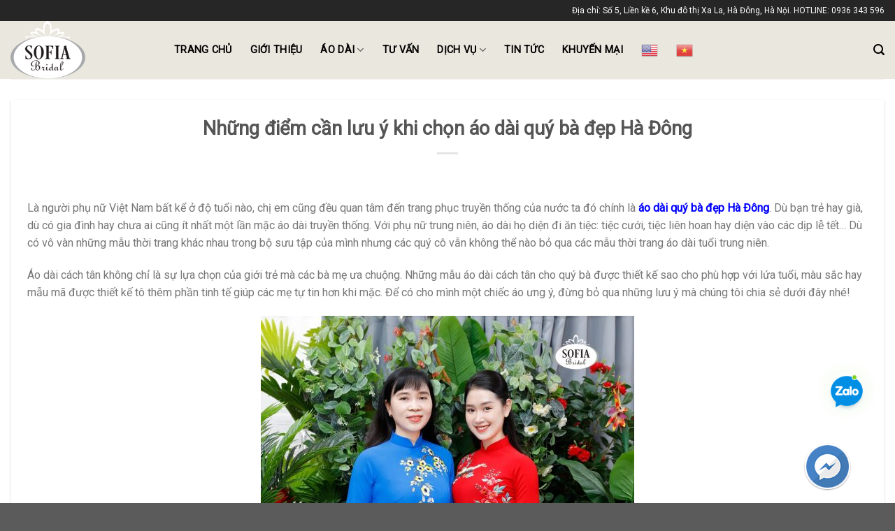

--- FILE ---
content_type: text/html; charset=UTF-8
request_url: https://sofiabridal.vn/nhung-diem-can-luu-y-khi-chon-ao-dai-quy-ba-dep-ha-dong/
body_size: 17217
content:
<!DOCTYPE html>
<!--[if IE 9 ]> <html lang="vi-VN" class="ie9 loading-site no-js bg-fill"> <![endif]-->
<!--[if IE 8 ]> <html lang="vi-VN" class="ie8 loading-site no-js bg-fill"> <![endif]-->
<!--[if (gte IE 9)|!(IE)]><!--><html lang="vi-VN" class="loading-site no-js bg-fill"> <!--<![endif]-->
<head>
	<meta charset="UTF-8"/>
	<meta name="viewport" content="width=device-width, initial-scale=1.0, maximum-scale=1.0, user-scalable=no"/>

	<link rel="profile" href="http://gmpg.org/xfn/11"/>
	<link rel="pingback" href="https://sofiabridal.vn/xmlrpc.php"/>

	<script>(function(html){html.className=html.className.replace(/\bno-js\b/,'js')})(document.documentElement);</script>
<title>Những điểm cần lưu ý khi chọn áo dài quý bà đẹp Hà Đông</title>

<!-- This site is optimized with the Yoast SEO plugin v13.2 - https://yoast.com/wordpress/plugins/seo/ -->
<meta name="description" content="Hãy liên hệ với hotline 0936343596 hoặc đến địa chỉ: Số 5, Liền kề 6, KĐT Xa La, Hà Đông, HN để biết những thông tin mới nhất về áo dài quý bà đẹp Hà Đông"/>
<meta name="robots" content="max-snippet:-1, max-image-preview:large, max-video-preview:-1"/>
<link rel="canonical" href="https://sofiabridal.vn/nhung-diem-can-luu-y-khi-chon-ao-dai-quy-ba-dep-ha-dong/"/>
<meta property="og:locale" content="vi_VN"/>
<meta property="og:type" content="article"/>
<meta property="og:title" content="Những điểm cần lưu ý khi chọn áo dài quý bà đẹp Hà Đông"/>
<meta property="og:description" content="Hãy liên hệ với hotline 0936343596 hoặc đến địa chỉ: Số 5, Liền kề 6, KĐT Xa La, Hà Đông, HN để biết những thông tin mới nhất về áo dài quý bà đẹp Hà Đông"/>
<meta property="og:url" content="https://sofiabridal.vn/nhung-diem-can-luu-y-khi-chon-ao-dai-quy-ba-dep-ha-dong/"/>
<meta property="og:site_name" content="SOFIA BRIDAL"/>
<meta property="article:publisher" content="https://www.facebook.com/Aodaisofia/?modal=admin_todo_tour"/>
<meta property="article:tag" content="áo dài"/>
<meta property="article:tag" content="áo dài đẹp"/>
<meta property="article:tag" content="áo dài quý bà"/>
<meta property="article:tag" content="áo dài quý bà đẹp"/>
<meta property="article:tag" content="áo dài quý bà tại Hà Đông"/>
<meta property="article:section" content="DỊCH VỤ"/>
<meta property="article:published_time" content="2021-07-01T03:51:25+00:00"/>
<meta property="og:image" content="https://sofiabridal.vn/wp-content/uploads/2021/06/F2A1651-scaled.jpg"/>
<meta property="og:image:secure_url" content="https://sofiabridal.vn/wp-content/uploads/2021/06/F2A1651-scaled.jpg"/>
<meta property="og:image:width" content="683"/>
<meta property="og:image:height" content="1024"/>
<meta name="twitter:card" content="summary_large_image"/>
<meta name="twitter:description" content="Hãy liên hệ với hotline 0936343596 hoặc đến địa chỉ: Số 5, Liền kề 6, KĐT Xa La, Hà Đông, HN để biết những thông tin mới nhất về áo dài quý bà đẹp Hà Đông"/>
<meta name="twitter:title" content="Những điểm cần lưu ý khi chọn áo dài quý bà đẹp Hà Đông"/>
<meta name="twitter:site" content="@BridalSofia"/>
<meta name="twitter:image" content="https://sofiabridal.vn/wp-content/uploads/2021/06/F2A1651-scaled.jpg"/>
<meta name="twitter:creator" content="@BridalSofia"/>
<script type='application/ld+json' class='yoast-schema-graph yoast-schema-graph--main'>{"@context":"https://schema.org","@graph":[{"@type":"WebSite","@id":"https://sofiabridal.vn/#website","url":"https://sofiabridal.vn/","name":"SOFIA BRIDAL","inLanguage":"vi-VN","description":"T\u00d4N VINH V\u1eba \u0110\u1eb8P NG\u00c0Y H\u1ea0NH PH\u00daC C\u1ee6A B\u1ea0N","potentialAction":{"@type":"SearchAction","target":"https://sofiabridal.vn/?s={search_term_string}","query-input":"required name=search_term_string"}},{"@type":"ImageObject","@id":"https://sofiabridal.vn/nhung-diem-can-luu-y-khi-chon-ao-dai-quy-ba-dep-ha-dong/#primaryimage","inLanguage":"vi-VN","url":"https://sofiabridal.vn/wp-content/uploads/2021/06/F2A1651-scaled.jpg","width":683,"height":1024},{"@type":"WebPage","@id":"https://sofiabridal.vn/nhung-diem-can-luu-y-khi-chon-ao-dai-quy-ba-dep-ha-dong/#webpage","url":"https://sofiabridal.vn/nhung-diem-can-luu-y-khi-chon-ao-dai-quy-ba-dep-ha-dong/","name":"Nh\u1eefng \u0111i\u1ec3m c\u1ea7n l\u01b0u \u00fd khi ch\u1ecdn \u00e1o d\u00e0i qu\u00fd b\u00e0 \u0111\u1eb9p H\u00e0 \u0110\u00f4ng","isPartOf":{"@id":"https://sofiabridal.vn/#website"},"inLanguage":"vi-VN","primaryImageOfPage":{"@id":"https://sofiabridal.vn/nhung-diem-can-luu-y-khi-chon-ao-dai-quy-ba-dep-ha-dong/#primaryimage"},"datePublished":"2021-07-01T03:51:25+00:00","dateModified":"2021-07-01T03:51:25+00:00","author":{"@id":"https://sofiabridal.vn/#/schema/person/d40cf1a29ff9418eb40c3ef46a73d8ec"},"description":"H\u00e3y li\u00ean h\u1ec7 v\u1edbi hotline 0936343596 ho\u1eb7c \u0111\u1ebfn \u0111\u1ecba ch\u1ec9: S\u1ed1 5, Li\u1ec1n k\u1ec1 6, K\u0110T Xa La, H\u00e0 \u0110\u00f4ng, HN \u0111\u1ec3 bi\u1ebft nh\u1eefng th\u00f4ng tin m\u1edbi nh\u1ea5t v\u1ec1 \u00e1o d\u00e0i qu\u00fd b\u00e0 \u0111\u1eb9p H\u00e0 \u0110\u00f4ng"},{"@type":["Person"],"@id":"https://sofiabridal.vn/#/schema/person/d40cf1a29ff9418eb40c3ef46a73d8ec","name":"admin","image":{"@type":"ImageObject","@id":"https://sofiabridal.vn/#authorlogo","inLanguage":"vi-VN","url":"https://secure.gravatar.com/avatar/a1b5502e8ffd14401c9d602055b1dbe3?s=96&d=mm&r=g","caption":"admin"},"sameAs":[]}]}</script>
<!-- / Yoast SEO plugin. -->

<link rel='dns-prefetch' href='//cdn.jsdelivr.net'/>
<link rel='dns-prefetch' href='//s.w.org'/>
<link rel="alternate" type="application/rss+xml" title="Dòng thông tin SOFIA BRIDAL &raquo;" href="https://sofiabridal.vn/feed/"/>
<link rel="alternate" type="application/rss+xml" title="Dòng phản hồi SOFIA BRIDAL &raquo;" href="https://sofiabridal.vn/comments/feed/"/>
<link rel="alternate" type="application/rss+xml" title="SOFIA BRIDAL &raquo; Những điểm cần lưu ý khi chọn áo dài quý bà đẹp Hà Đông Dòng phản hồi" href="https://sofiabridal.vn/nhung-diem-can-luu-y-khi-chon-ao-dai-quy-ba-dep-ha-dong/feed/"/>
		<script type="text/javascript">window._wpemojiSettings={"baseUrl":"https:\/\/s.w.org\/images\/core\/emoji\/12.0.0-1\/72x72\/","ext":".png","svgUrl":"https:\/\/s.w.org\/images\/core\/emoji\/12.0.0-1\/svg\/","svgExt":".svg","source":{"concatemoji":"https:\/\/sofiabridal.vn\/wp-includes\/js\/wp-emoji-release.min.js?ver=5.3.20"}};!function(e,a,t){var n,r,o,i=a.createElement("canvas"),p=i.getContext&&i.getContext("2d");function s(e,t){var a=String.fromCharCode;p.clearRect(0,0,i.width,i.height),p.fillText(a.apply(this,e),0,0);e=i.toDataURL();return p.clearRect(0,0,i.width,i.height),p.fillText(a.apply(this,t),0,0),e===i.toDataURL()}function c(e){var t=a.createElement("script");t.src=e,t.defer=t.type="text/javascript",a.getElementsByTagName("head")[0].appendChild(t)}for(o=Array("flag","emoji"),t.supports={everything:!0,everythingExceptFlag:!0},r=0;r<o.length;r++)t.supports[o[r]]=function(e){if(!p||!p.fillText)return!1;switch(p.textBaseline="top",p.font="600 32px Arial",e){case"flag":return s([127987,65039,8205,9895,65039],[127987,65039,8203,9895,65039])?!1:!s([55356,56826,55356,56819],[55356,56826,8203,55356,56819])&&!s([55356,57332,56128,56423,56128,56418,56128,56421,56128,56430,56128,56423,56128,56447],[55356,57332,8203,56128,56423,8203,56128,56418,8203,56128,56421,8203,56128,56430,8203,56128,56423,8203,56128,56447]);case"emoji":return!s([55357,56424,55356,57342,8205,55358,56605,8205,55357,56424,55356,57340],[55357,56424,55356,57342,8203,55358,56605,8203,55357,56424,55356,57340])}return!1}(o[r]),t.supports.everything=t.supports.everything&&t.supports[o[r]],"flag"!==o[r]&&(t.supports.everythingExceptFlag=t.supports.everythingExceptFlag&&t.supports[o[r]]);t.supports.everythingExceptFlag=t.supports.everythingExceptFlag&&!t.supports.flag,t.DOMReady=!1,t.readyCallback=function(){t.DOMReady=!0},t.supports.everything||(n=function(){t.readyCallback()},a.addEventListener?(a.addEventListener("DOMContentLoaded",n,!1),e.addEventListener("load",n,!1)):(e.attachEvent("onload",n),a.attachEvent("onreadystatechange",function(){"complete"===a.readyState&&t.readyCallback()})),(n=t.source||{}).concatemoji?c(n.concatemoji):n.wpemoji&&n.twemoji&&(c(n.twemoji),c(n.wpemoji)))}(window,document,window._wpemojiSettings);</script>
		<style type="text/css">img.wp-smiley,img.emoji{display:inline!important;border:none!important;box-shadow:none!important;height:1em!important;width:1em!important;margin:0 .07em!important;vertical-align:-.1em!important;background:none!important;padding:0!important}</style>
	<link rel='stylesheet' id='gtranslate-style-css' href='https://sofiabridal.vn/wp-content/plugins/gtranslate/gtranslate-style24.css?ver=5.3.20' type='text/css' media='all'/>
<link rel='stylesheet' id='wp-block-library-css' href='https://sofiabridal.vn/wp-includes/css/dist/block-library/style.min.css?ver=5.3.20' type='text/css' media='all'/>
<link rel='stylesheet' id='toc-screen-css' href='https://sofiabridal.vn/wp-content/plugins/table-of-contents-plus/screen.min.css?ver=2406' type='text/css' media='all'/>
<link rel='stylesheet' id='cmoz-style-css' href='https://sofiabridal.vn/wp-content/plugins/contact-me-on-zalo/assets/css/style-1.css?ver=1.0.4' type='text/css' media='all'/>
<link rel='stylesheet' id='flatsome-icons-css' href='https://sofiabridal.vn/wp-content/themes/flatsome/assets/css/fl-icons.css?ver=3.3' type='text/css' media='all'/>
<link rel='stylesheet' id='rpt_front_style-css' href='https://sofiabridal.vn/wp-content/plugins/related-posts-thumbnails/assets/css/front.css?ver=1.6.2' type='text/css' media='all'/>
<link rel='stylesheet' id='bfa-font-awesome-css' href='//cdn.jsdelivr.net/fontawesome/4.7.0/css/font-awesome.min.css?ver=4.7.0' type='text/css' media='all'/>
<link rel='stylesheet' id='flatsome-main-css' href='https://sofiabridal.vn/wp-content/themes/flatsome/assets/css/flatsome.css?ver=3.6.2' type='text/css' media='all'/>
<link rel='stylesheet' id='flatsome-style-css' href='https://sofiabridal.vn/wp-content/themes/v1/style.css?ver=3.6.2' type='text/css' media='all'/>
<script type='text/javascript' src='https://sofiabridal.vn/wp-includes/js/jquery/jquery.js?ver=1.12.4-wp'></script>
<script type='text/javascript' src='https://sofiabridal.vn/wp-includes/js/jquery/jquery-migrate.min.js?ver=1.4.1'></script>
<link rel='https://api.w.org/' href='https://sofiabridal.vn/wp-json/'/>
<link rel="EditURI" type="application/rsd+xml" title="RSD" href="https://sofiabridal.vn/xmlrpc.php?rsd"/>
<link rel="wlwmanifest" type="application/wlwmanifest+xml" href="https://sofiabridal.vn/wp-includes/wlwmanifest.xml"/> 
<meta name="generator" content="WordPress 5.3.20"/>
<link rel='shortlink' href='https://sofiabridal.vn/?p=6682'/>
<link rel="alternate" type="application/json+oembed" href="https://sofiabridal.vn/wp-json/oembed/1.0/embed?url=https%3A%2F%2Fsofiabridal.vn%2Fnhung-diem-can-luu-y-khi-chon-ao-dai-quy-ba-dep-ha-dong%2F"/>
<link rel="alternate" type="text/xml+oembed" href="https://sofiabridal.vn/wp-json/oembed/1.0/embed?url=https%3A%2F%2Fsofiabridal.vn%2Fnhung-diem-can-luu-y-khi-chon-ao-dai-quy-ba-dep-ha-dong%2F&#038;format=xml"/>
		<script>document.documentElement.className=document.documentElement.className.replace('no-js','js');</script>
				<style>.no-js img.lazyload{display:none}figure.wp-block-image img.lazyloading{min-width:150px}.lazyload,.lazyloading{opacity:0}.lazyloaded{opacity:1;transition:opacity 400ms;transition-delay:0ms}</style>
		<style>.bg{opacity:0;transition:opacity 1s;-webkit-transition:opacity 1s}.bg-loaded{opacity:1}</style><!--[if IE]><link rel="stylesheet" type="text/css" href="https://sofiabridal.vn/wp-content/themes/flatsome/assets/css/ie-fallback.css"><script src="//cdnjs.cloudflare.com/ajax/libs/html5shiv/3.6.1/html5shiv.js"></script><script>var head = document.getElementsByTagName('head')[0],style = document.createElement('style');style.type = 'text/css';style.styleSheet.cssText = ':before,:after{content:none !important';head.appendChild(style);setTimeout(function(){head.removeChild(style);}, 0);</script><script src="https://sofiabridal.vn/wp-content/themes/flatsome/assets/libs/ie-flexibility.js"></script><![endif]-->    <script type="text/javascript">WebFontConfig={google:{families:["Roboto:regular,regular","Roboto:regular,regular","Roboto:regular,regular","Dancing+Script",]}};(function(){var wf=document.createElement('script');wf.src='https://ajax.googleapis.com/ajax/libs/webfont/1/webfont.js';wf.type='text/javascript';wf.async='true';var s=document.getElementsByTagName('script')[0];s.parentNode.insertBefore(wf,s);})();</script>
        <style>#related_posts_thumbnails li{border-right:1px solid #ddd;background-color:#fff}#related_posts_thumbnails li:hover{background-color:#eee}.relpost_content{font-size:18px;color:#333}.relpost-block-single{background-color:#fff;border-right:1px solid #ddd;border-left:1px solid #ddd;margin-right:-1px}.relpost-block-single:hover{background-color:#eee}</style>

  <style id="custom-css" type="text/css">:root{--primary-color:#0a0a0a}.full-width .ubermenu-nav,.container,.row{max-width:1330px}.row.row-collapse{max-width:1300px}.row.row-small{max-width:1322.5px}.row.row-large{max-width:1360px}.header-main{height:83px}#logo img{max-height:83px}#logo{width:204px}.header-bottom{min-height:10px}.header-top{min-height:30px}.transparent .header-main{height:85px}.transparent #logo img{max-height:85px}.has-transparent+.page-title:first-of-type,.has-transparent+#main>.page-title,.has-transparent+#main>div>.page-title,.has-transparent+#main .page-header-wrapper:first-of-type .page-title{padding-top:115px}.transparent .header-wrapper{background-color:rgba(255,255,255,.6)!important}.transparent .top-divider{display:none}.header.show-on-scroll,.stuck .header-main{height:70px!important}.stuck #logo img{max-height:70px!important}.header-bg-color,.header-wrapper{background-color:rgba(255,255,255,0)}.header-bottom{background-color:#f1f1f1}.header-main .nav>li>a{line-height:16px}.header-bottom-nav>li>a{line-height:16px}@media (max-width:549px){.header-main{height:70px}#logo img{max-height:70px}}.main-menu-overlay{background-color:#fff}.nav-dropdown{font-size:100%}.header-top{background-color:#262626!important}.accordion-title.active,.has-icon-bg .icon .icon-inner,.logo a,.primary.is-underline,.primary.is-link,.badge-outline .badge-inner,.nav-outline>li.active>a,.nav-outline>li.active>a,.cart-icon strong,[data-color="primary"],.is-outline.primary{color:#0a0a0a}[data-text-color="primary"]{color:#0a0a0a!important}.scroll-to-bullets a,.featured-title, .label-new.menu-item > a:after, .nav-pagination > li > .current,.nav-pagination > li > span:hover,.nav-pagination > li > a:hover,.has-hover:hover .badge-outline .badge-inner,button[type="submit"], .button.wc-forward:not(.checkout):not(.checkout-button), .button.submit-button, .button.primary:not(.is-outline),.featured-table .title,.is-outline:hover, .has-icon:hover .icon-label,.nav-dropdown-bold .nav-column li > a:hover, .nav-dropdown.nav-dropdown-bold > li > a:hover, .nav-dropdown-bold.dark .nav-column li > a:hover, .nav-dropdown.nav-dropdown-bold.dark > li > a:hover, .is-outline:hover, .tagcloud a:hover,.grid-tools a, input[type='submit']:not(.is-form), .box-badge:hover .box-text, input.button.alt,.nav-box > li > a:hover,.nav-box > li.active > a,.nav-pills > li.active > a ,.current-dropdown .cart-icon strong, .cart-icon:hover strong, .nav-line-bottom > li > a:before, .nav-line-grow > li > a:before, .nav-line > li > a:before,.banner, .header-top, .slider-nav-circle .flickity-prev-next-button:hover svg, .slider-nav-circle .flickity-prev-next-button:hover .arrow, .primary.is-outline:hover, .button.primary:not(.is-outline), input[type='submit'].primary, input[type='submit'].primary, input[type='reset'].button, input[type='button'].primary, .badge-inner{background-color:#0a0a0a}.nav-vertical.nav-tabs>li.active>a,.scroll-to-bullets a.active,.nav-pagination>li>.current,.nav-pagination>li>span:hover,.nav-pagination>li>a:hover,.has-hover:hover .badge-outline .badge-inner,.accordion-title.active,.featured-table,.is-outline:hover,.tagcloud a:hover,blockquote,.has-border,.cart-icon strong:after,.cart-icon strong,.blockUI:before,.processing:before,.loading-spin,.slider-nav-circle .flickity-prev-next-button:hover svg,.slider-nav-circle .flickity-prev-next-button:hover .arrow,.primary.is-outline:hover{border-color:#0a0a0a}.nav-tabs>li.active>a{border-top-color:#0a0a0a}.widget_shopping_cart_content .blockUI.blockOverlay:before{border-left-color:#0a0a0a}.woocommerce-checkout-review-order .blockUI.blockOverlay:before{border-left-color:#0a0a0a}.slider .flickity-prev-next-button:hover svg,.slider .flickity-prev-next-button:hover .arrow{fill:#0a0a0a}[data-icon-label]:after, .secondary.is-underline:hover,.secondary.is-outline:hover,.icon-label,.button.secondary:not(.is-outline),.button.alt:not(.is-outline), .badge-inner.on-sale, .button.checkout, .single_add_to_cart_button{background-color:#f26735}.secondary.is-underline,.secondary.is-link,.secondary.is-outline,.stars a.active,.star-rating:before,.woocommerce-page .star-rating:before,.star-rating span:before,.color-secondary{color:#f26735}[data-text-color="secondary"]{color:#f26735!important}.secondary.is-outline:hover{border-color:#f26735}body{font-size:100%}@media screen and (max-width:549px){body{font-size:100%}}body{font-family:"Roboto",sans-serif}body{font-weight:0}.nav>li>a{font-family:"Roboto",sans-serif}.nav>li>a{font-weight:0}h1,h2,h3,h4,h5,h6,.heading-font,.off-canvas-center .nav-sidebar.nav-vertical>li>a{font-family:"Roboto",sans-serif}h1,h2,h3,h4,h5,h6,.heading-font,.banner h1,.banner h2{font-weight:0}.breadcrumbs{text-transform:none}button,.button{text-transform:none}.nav>li>a,.links>li>a{text-transform:none}.section-title span{text-transform:none}h3.widget-title,span.widget-title{text-transform:none}.alt-font{font-family:"Dancing Script",sans-serif}.header:not(.transparent) .header-nav.nav > li > a {color:#000}.header:not(.transparent) .header-nav.nav > li > a:hover,.header:not(.transparent) .header-nav.nav > li.active > a,.header:not(.transparent) .header-nav.nav > li.current > a,.header:not(.transparent) .header-nav.nav > li > a.active,.header:not(.transparent) .header-nav.nav > li > a.current{color:#0a0a0a}.header-nav.nav-line-bottom>li>a:before,.header-nav.nav-line-grow>li>a:before,.header-nav.nav-line>li>a:before,.header-nav.nav-box>li>a:hover,.header-nav.nav-box>li.active>a,.header-nav.nav-pills>li>a:hover,.header-nav.nav-pills>li.active>a{color:#fff!important;background-color:#0a0a0a}.footer-1{background-color:#eae7de}.mbr_row_slide{margin-top:-260px;padding-right:10px}.nav>li>a{color:#000}.header-wrapper{background-color:#eae7de}.relpost-block-single-text{padding-top:10px}#content>div>div{max-width:100%;flex-basis:100%}@media screen and (min-width:1280px){.relpost-thumb-wrapper{margin-left:40px}}.relpost-thumb-wrapper>div>h3{text-align:center;font-size:xx-large;padding-top:30px}.box.box-vertical.box-text-bottom.box-blog-post.has-hover,.box.box-normal.box-text-bottom.box-blog-post.has-hover{border:solid 1px #ff69b4}{border:solid 1px #ff69b4}h6.entry-category.is-xsmall{display:none}.mbr_fb_icon{display:block;position:fixed;text-decoration:none;z-index:2147483647;width:65px;height:65px;border:solid 2px #fff;border-radius:80px;bottom:20px;box-shadow:0 1px 2px rgba(0,0,0,.4);right:5%}@media screen and (max-width:720px){.mbr_fb_icon{width:50px;height:50px;bottom:20px;right:5%}}.mbr_fb_icon{right:5%}.mbr_tel_icon{display:none}.mbr_zalo_icon{display:none}#search-lightbox{font-size:1em}.absolute-footer{display:none}.box-blog-post .is-divider{display:none}.badge.absolute.top.post-date.badge-circle{display:none}.is-large{font-size:2em}@media (max-width:549px){#search-lightbox{font-size:.8em}.mbr_tel_icon{display:block;position:fixed;text-decoration:none;z-index:2147483647;width:50px;height:50px;border:solid 2px #fff;border-radius:80px;bottom:20px;box-shadow:0 1px 2px rgba(0,0,0,.4);left:5%}.mbr_zalo_icon{display:block;position:fixed;text-decoration:none;z-index:2147483647;width:50px;height:50px;border:solid 2px #fff;border-radius:80px;bottom:80px;box-shadow:0 1px 2px rgba(0,0,0,.4);left:5%}}.label-new.menu-item>a:after{content:"New"}.label-hot.menu-item>a:after{content:"Hot"}.label-sale.menu-item>a:after{content:"Sale"}.label-popular.menu-item>a:after{content:"Popular"}</style></head>

<body class="post-template-default single single-post postid-6682 single-format-standard full-width bg-fill lightbox nav-dropdown-has-arrow">

<a class="skip-link screen-reader-text" href="#main">Skip to content</a>

<div id="wrapper">


<header id="header" class="header has-sticky sticky-jump">
   <div class="header-wrapper">
	<div id="top-bar" class="header-top hide-for-sticky nav-dark hide-for-medium">
    <div class="flex-row container">
      <div class="flex-col hide-for-medium flex-left">
          <ul class="nav nav-left medium-nav-center nav-small  nav-divided">
                        </ul>
      </div><!-- flex-col left -->

      <div class="flex-col hide-for-medium flex-center">
          <ul class="nav nav-center nav-small  nav-divided">
                        </ul>
      </div><!-- center -->

      <div class="flex-col hide-for-medium flex-right">
         <ul class="nav top-bar-nav nav-right nav-small  nav-divided">
              <li class="html custom html_topbar_left">Địa chỉ: Số 5, Liền kề 6, Khu đô thị Xa La, Hà Đông, Hà Nội.  HOTLINE: 0936 343 596</li>          </ul>
      </div><!-- .flex-col right -->

      
    </div><!-- .flex-row -->
</div><!-- #header-top -->
<div id="masthead" class="header-main ">
      <div class="header-inner flex-row container logo-left medium-logo-center" role="navigation">

          <!-- Logo -->
          <div id="logo" class="flex-col logo">
            <!-- Header logo -->
<a href="https://sofiabridal.vn/" title="SOFIA BRIDAL - TÔN VINH VẺ ĐẸP NGÀY HẠNH PHÚC CỦA BẠN" rel="home">
    <img width="204" height="83" alt="SOFIA BRIDAL" data-src="https://sofiabridal.vn/wp-content/uploads/2018/09/logo_new.png" class="header_logo header-logo lazyload" src="[data-uri]"/><noscript><img width="204" height="83" src="https://sofiabridal.vn/wp-content/uploads/2018/09/logo_new.png" class="header_logo header-logo" alt="SOFIA BRIDAL"/></noscript><img width="204" height="83" alt="SOFIA BRIDAL" data-src="https://sofiabridal.vn/wp-content/uploads/2018/09/logo_new.png" class="header-logo-dark lazyload" src="[data-uri]"/><noscript><img width="204" height="83" src="https://sofiabridal.vn/wp-content/uploads/2018/09/logo_new.png" class="header-logo-dark" alt="SOFIA BRIDAL"/></noscript></a>
          </div>

          <!-- Mobile Left Elements -->
          <div class="flex-col show-for-medium flex-left">
            <ul class="mobile-nav nav nav-left ">
              <li class="nav-icon has-icon">
  		<a href="#" data-open="#main-menu" data-pos="left" data-bg="main-menu-overlay" data-color="" class="is-small" aria-controls="main-menu" aria-expanded="false">
		
		  <i class="icon-menu"></i>
		  		</a>
	</li>            </ul>
          </div>

          <!-- Left Elements -->
          <div class="flex-col hide-for-medium flex-left
            flex-grow">
            <ul class="header-nav header-nav-main nav nav-left  nav-size-medium nav-spacing-xlarge nav-uppercase">
              <li id="menu-item-25" class="menu-item menu-item-type-post_type menu-item-object-page menu-item-home  menu-item-25"><a href="https://sofiabridal.vn/" class="nav-top-link">TRANG CHỦ</a></li>
<li id="menu-item-463" class="menu-item menu-item-type-post_type menu-item-object-page  menu-item-463"><a href="https://sofiabridal.vn/gioi-thieu-ao-dai-sofia-bridal/" class="nav-top-link">GIỚI THIỆU</a></li>
<li id="menu-item-801" class="menu-item menu-item-type-post_type menu-item-object-page menu-item-has-children  menu-item-801 has-dropdown"><a href="https://sofiabridal.vn/ao-dai/" class="nav-top-link">ÁO DÀI<i class="icon-angle-down"></i></a>
<ul class='nav-dropdown nav-dropdown-bold'>
	<li id="menu-item-7217" class="menu-item menu-item-type-post_type menu-item-object-page  menu-item-7217"><a href="https://sofiabridal.vn/ao-dai/ao-dai-cuoi/">Áo Dài Cưới</a></li>
	<li id="menu-item-7216" class="menu-item menu-item-type-post_type menu-item-object-page  menu-item-7216"><a href="https://sofiabridal.vn/ao-dai/ao-dai-cho-me/">Áo Dài Cho Mẹ</a></li>
	<li id="menu-item-7325" class="menu-item menu-item-type-post_type menu-item-object-page  menu-item-7325"><a href="https://sofiabridal.vn/ao-dai/ao-dai-su-kien-cong-ty/">Áo dài Sự kiện</a></li>
	<li id="menu-item-7332" class="menu-item menu-item-type-post_type menu-item-object-page  menu-item-7332"><a href="https://sofiabridal.vn/ao-dai/ao-dai-thoi-trang/">Áo dài cách tân</a></li>
	<li id="menu-item-7889" class="menu-item menu-item-type-post_type menu-item-object-page  menu-item-7889"><a href="https://sofiabridal.vn/ao-dai-doanh-nhan/">Áo Dài Doanh Nhân</a></li>
	<li id="menu-item-7890" class="menu-item menu-item-type-post_type menu-item-object-page  menu-item-7890"><a href="https://sofiabridal.vn/ao-dai-phu-nhan/">Áo Dài Phu Nhân</a></li>
</ul>
</li>
<li id="menu-item-5784" class="menu-item menu-item-type-post_type menu-item-object-page  menu-item-5784"><a href="https://sofiabridal.vn/tu-van/" class="nav-top-link">TƯ VẤN</a></li>
<li id="menu-item-332" class="menu-item menu-item-type-post_type menu-item-object-page menu-item-has-children  menu-item-332 has-dropdown"><a href="https://sofiabridal.vn/dich-vu/" class="nav-top-link">DỊCH VỤ<i class="icon-angle-down"></i></a>
<ul class='nav-dropdown nav-dropdown-bold'>
	<li id="menu-item-5618" class="menu-item menu-item-type-custom menu-item-object-custom  menu-item-5618"><a href="/ao-dai/">May đo, Bán sẵn, Cho thuê áo dài</a></li>
</ul>
</li>
<li id="menu-item-696" class="menu-item menu-item-type-post_type menu-item-object-page  menu-item-696"><a href="https://sofiabridal.vn/tin-tuc/" class="nav-top-link">TIN TỨC</a></li>
<li id="menu-item-946" class="menu-item menu-item-type-post_type menu-item-object-page  menu-item-946"><a href="https://sofiabridal.vn/khuyen-mai/" class="nav-top-link">KHUYẾN MẠI</a></li>
<!-- GTranslate: https://gtranslate.io/ -->
<li style="position:relative;" class="menu-item menu-item-gtranslate"><a href="#" onclick="doGTranslate('vi|en');return false;" title="English" class="glink nturl notranslate"><img height="24" width="24" alt="English" data-src="//sofiabridal.vn/wp-content/plugins/gtranslate/flags/24/en-us.png" class="lazyload" src="[data-uri]"/><noscript><img height="24" width="24" alt="English" data-src="//sofiabridal.vn/wp-content/plugins/gtranslate/flags/24/en-us.png" class="lazyload" src="[data-uri]"/><noscript><img src="//sofiabridal.vn/wp-content/plugins/gtranslate/flags/24/en-us.png" height="24" width="24" alt="English"/></noscript></noscript></a></li><li style="position:relative;" class="menu-item menu-item-gtranslate"><a href="#" onclick="doGTranslate('vi|vi');return false;" title="Tiếng Việt" class="glink nturl notranslate"><img height="24" width="24" alt="Tiếng Việt" data-src="//sofiabridal.vn/wp-content/plugins/gtranslate/flags/24/vi.png" class="lazyload" src="[data-uri]"/><noscript><img height="24" width="24" alt="Tiếng Việt" data-src="//sofiabridal.vn/wp-content/plugins/gtranslate/flags/24/vi.png" class="lazyload" src="[data-uri]"/><noscript><img src="//sofiabridal.vn/wp-content/plugins/gtranslate/flags/24/vi.png" height="24" width="24" alt="Tiếng Việt"/></noscript></noscript></a></li><style type="text/css">#goog-gt-tt{display:none!important}.goog-te-banner-frame{display:none!important}.goog-te-menu-value:hover{text-decoration:none!important}.goog-text-highlight{background-color:transparent!important;box-shadow:none!important}body{top:0!important}#google_translate_element2{display:none!important}</style>

<div id="google_translate_element2"></div>
<script type="text/javascript">function googleTranslateElementInit2(){new google.translate.TranslateElement({pageLanguage:'vi',autoDisplay:false},'google_translate_element2');}</script><script type="text/javascript" src="//translate.google.com/translate_a/element.js?cb=googleTranslateElementInit2"></script>


<script type="text/javascript">function GTranslateGetCurrentLang(){var keyValue=document['cookie'].match('(^|;) ?googtrans=([^;]*)(;|$)');return keyValue?keyValue[2].split('/')[2]:null;}function GTranslateFireEvent(element,event){try{if(document.createEventObject){var evt=document.createEventObject();element.fireEvent('on'+event,evt)}else{var evt=document.createEvent('HTMLEvents');evt.initEvent(event,true,true);element.dispatchEvent(evt)}}catch(e){}}function doGTranslate(lang_pair){if(lang_pair.value)lang_pair=lang_pair.value;if(lang_pair=='')return;var lang=lang_pair.split('|')[1];if(GTranslateGetCurrentLang()==null&&lang==lang_pair.split('|')[0])return;var teCombo;var sel=document.getElementsByTagName('select');for(var i=0;i<sel.length;i++)if(/goog-te-combo/.test(sel[i].className)){teCombo=sel[i];break;}if(document.getElementById('google_translate_element2')==null||document.getElementById('google_translate_element2').innerHTML.length==0||teCombo.length==0||teCombo.innerHTML.length==0){setTimeout(function(){doGTranslate(lang_pair)},500)}else{teCombo.value=lang;GTranslateFireEvent(teCombo,'change');GTranslateFireEvent(teCombo,'change')}}</script>
            </ul>
          </div>

          <!-- Right Elements -->
          <div class="flex-col hide-for-medium flex-right">
            <ul class="header-nav header-nav-main nav nav-right  nav-size-medium nav-spacing-xlarge nav-uppercase">
              <li class="header-search header-search-lightbox has-icon">
			<a href="#search-lightbox" data-open="#search-lightbox" data-focus="input.search-field" class="is-small">
		<i class="icon-search" style="font-size:16px;"></i></a>
			
	<div id="search-lightbox" class="mfp-hide dark text-center">
		<div class="searchform-wrapper ux-search-box relative form-flat is-large"><form method="get" class="searchform" action="https://sofiabridal.vn/" role="search">
		<div class="flex-row relative">
			<div class="flex-col flex-grow">
	   	   <input type="search" class="search-field mb-0" name="s" value="" id="s" placeholder="Search&hellip;"/>
			</div><!-- .flex-col -->
			<div class="flex-col">
				<button type="submit" class="ux-search-submit submit-button secondary button icon mb-0">
					<i class="icon-search"></i>				</button>
			</div><!-- .flex-col -->
		</div><!-- .flex-row -->
    <div class="live-search-results text-left z-top"></div>
</form>
</div>	</div>
</li>
            </ul>
          </div>

          <!-- Mobile Right Elements -->
          <div class="flex-col show-for-medium flex-right">
            <ul class="mobile-nav nav nav-right ">
              <li class="header-search header-search-lightbox has-icon">
			<a href="#search-lightbox" data-open="#search-lightbox" data-focus="input.search-field" class="is-small">
		<i class="icon-search" style="font-size:16px;"></i></a>
			
	<div id="search-lightbox" class="mfp-hide dark text-center">
		<div class="searchform-wrapper ux-search-box relative form-flat is-large"><form method="get" class="searchform" action="https://sofiabridal.vn/" role="search">
		<div class="flex-row relative">
			<div class="flex-col flex-grow">
	   	   <input type="search" class="search-field mb-0" name="s" value="" id="s" placeholder="Search&hellip;"/>
			</div><!-- .flex-col -->
			<div class="flex-col">
				<button type="submit" class="ux-search-submit submit-button secondary button icon mb-0">
					<i class="icon-search"></i>				</button>
			</div><!-- .flex-col -->
		</div><!-- .flex-row -->
    <div class="live-search-results text-left z-top"></div>
</form>
</div>	</div>
</li>
            </ul>
          </div>

      </div><!-- .header-inner -->
     
            <!-- Header divider -->
      <div class="container"><div class="top-divider full-width"></div></div>
      </div><!-- .header-main -->
<div class="header-bg-container fill"><div class="header-bg-image fill"></div><div class="header-bg-color fill"></div></div><!-- .header-bg-container -->   </div><!-- header-wrapper-->
</header>


<main id="main" class="">

<div id="content" class="blog-wrapper blog-single page-wrapper">
	
<div class="row align-center">
	<div class="large-10 col">
	
	


<article id="post-6682" class="post-6682 post type-post status-publish format-standard has-post-thumbnail hentry category-dich-vu category-lam-dep tag-ao-dai tag-ao-dai-dep tag-ao-dai-quy-ba tag-ao-dai-quy-ba-dep tag-ao-dai-quy-ba-tai-ha-dong">
	<div class="article-inner has-shadow box-shadow-1">
		<header class="entry-header">
	<div class="entry-header-text entry-header-text-top text-center">
		<h6 class="entry-category is-xsmall">
	<a href="https://sofiabridal.vn/category/dich-vu/" rel="category tag">DỊCH VỤ</a>, <a href="https://sofiabridal.vn/category/lam-dep/" rel="category tag">LÀM ĐẸP</a></h6>

<h1 class="entry-title">Những điểm cần lưu ý khi chọn áo dài quý bà đẹp Hà Đông</h1>
<div class="entry-divider is-divider small"></div>

	</div><!-- .entry-header -->

				</header><!-- post-header -->
		<div class="entry-content single-page">

	<p>Là người phụ nữ Việt Nam bất kể ở độ tuổi nào, chị em cũng đều quan tâm đến trang phục truyền thống của nước ta đó chính là <span style="color: #0000ff;"><a style="color: #0000ff;" href="https://sofiabridal.vn/nhung-dieu-can-luu-y-ve-ao-dai-co-giao-tai-thanh-xuan/"><strong>áo dài quý bà đẹp Hà Đông</strong></a></span>. Dù bạn trẻ hay già, dù có gia đình hay chưa ai cũng ít nhất một lần mặc áo dài truyền thống. Với phụ nữ trung niên, áo dài họ diện đi ăn tiệc: tiệc cưới, tiệc liên hoan hay diện vào các dịp lễ tết… Dù có vô vàn những mẫu thời trang khác nhau trong bộ sưu tập của mình nhưng các quý cô vẫn không thể nào bỏ qua các mẫu thời trang áo dài tuổi trung niên.</p>
<p>Áo dài cách tân không chỉ là sự lựa chọn của giới trẻ mà các bà mẹ ưa chuộng. Những mẫu áo dài cách tân cho quý bà được thiết kế sao cho phù hợp với lứa tuổi, màu sắc hay mẫu mã được thiết kế tô thêm phần tinh tế giúp các mẹ tự tin hơn khi mặc. Để có cho mình một chiếc áo ưng ý, đừng bỏ qua những lưu ý mà chúng tôi chia sẻ dưới đây nhé!</p>
<p><img alt="áo dài quý bà tại Hà Đông" width="534" height="800" data-srcset="https://sofiabridal.vn/wp-content/uploads/2021/06/F2A1670-534x800.jpg 534w, https://sofiabridal.vn/wp-content/uploads/2021/06/F2A1670-267x400.jpg 267w, https://sofiabridal.vn/wp-content/uploads/2021/06/F2A1670-768x1151.jpg 768w, https://sofiabridal.vn/wp-content/uploads/2021/06/F2A1670-scaled.jpg 683w" data-src="https://sofiabridal.vn/wp-content/uploads/2021/06/F2A1670-534x800.jpg" data-sizes="(max-width: 534px) 100vw, 534px" class="aligncenter wp-image-6662 size-large lazyload" src="[data-uri]"/><noscript><img class="aligncenter wp-image-6662 size-large" src="https://sofiabridal.vn/wp-content/uploads/2021/06/F2A1670-534x800.jpg" alt="áo dài quý bà tại Hà Đông" width="534" height="800" srcset="https://sofiabridal.vn/wp-content/uploads/2021/06/F2A1670-534x800.jpg 534w, https://sofiabridal.vn/wp-content/uploads/2021/06/F2A1670-267x400.jpg 267w, https://sofiabridal.vn/wp-content/uploads/2021/06/F2A1670-768x1151.jpg 768w, https://sofiabridal.vn/wp-content/uploads/2021/06/F2A1670-scaled.jpg 683w" sizes="(max-width: 534px) 100vw, 534px"/></noscript></p>
<div id="toc_container" class="toc_light_blue no_bullets"><p class="toc_title">Contents</p><ul class="toc_list"><li><a href="#I_Mau_sac_khi_chon_ao_dai_quy_ba_dep_Ha_Dong"><span class="toc_number toc_depth_1">1</span> I. Màu sắc khi chọn áo dài quý bà đẹp Hà Đông</a></li><li><a href="#II_Chat_lieu_khi_chon_ao_dai_quy_ba_dep_Ha_Dong"><span class="toc_number toc_depth_1">2</span> II. Chất liệu khi chọn áo dài quý bà đẹp Hà Đông</a></li><li><a href="#III_Kieu_dang_khi_chon_ao_dai_quy_ba_dep_Ha_Dong"><span class="toc_number toc_depth_1">3</span> III. Kiểu dáng khi chọn áo dài quý bà đẹp Hà Đông</a></li><li><a href="#IV_Thoi_trang_ao_dai_quy_ba_dep_Ha_Dong"><span class="toc_number toc_depth_1">4</span> IV. Thời trang áo dài quý bà đẹp Hà Đông</a><ul><li><a href="#Feature_Collection"><span class="toc_number toc_depth_2">4.1</span> Feature Collection</a></li></ul></li></ul></div>
<h2><span id="I_Mau_sac_khi_chon_ao_dai_quy_ba_dep_Ha_Dong"><strong>I. Màu sắc khi chọn áo dài quý bà đẹp Hà Đông</strong></span></h2>
<p>Khi mặc <span style="color: #0000ff;"><a style="color: #0000ff;" href="https://sofiabridal.vn/kinh-nghiem-chon-ao-dai-su-kien-tai-chuong-my-ban-nen-biet/"><strong>áo dài quý bà đẹp Hà Đông </strong></a></span>đẹp, để tôn lên vóc dáng của mình thì lựa chọn màu sắc là một trong những yếu tố cần thiết, dáng của bạn sẽ trông đầy đặn và thon gọn hơn. Với các bà mẹ có thân hình hơi tròn, vòng eo không nhỏ thì màu sắc nên lựa chọn là các gam màu tối như đỏ bã trầu, đen, xanh sẫm, tím than,…</p>
<p>Những mẫu áo dài cách tân cho quý bà mang sắc thái này có tác dụng che đi khuyết điểm của mình, cũng như giúp các mẹ sở hữu một vóc dáng thon gọn hơn.</p>
<p>Ngược lại, đối với các bà mẹ có vóc dáng nhỏ người, thon gầy thì nên chọn các màu sắc tươi sáng để cho dáng thêm xinh, đầy đặn và trông quý phái hơn như màu hồng nhạt, hồng cánh sen, xanh da trời,…</p>
<h2><span id="II_Chat_lieu_khi_chon_ao_dai_quy_ba_dep_Ha_Dong"><strong>II. Chất liệu khi chọn áo dài quý bà đẹp Hà Đông</strong></span></h2>
<p>Những chất liệu không co giãn ko phải là sự lựa chọn tốt vì phần lớn phụ nữ trung niên thường có thân hình hơi tròn trịa, khi chúng khiến người mặc không thoải mái. Vậy nên hãy lựa chọn những chất liệu cao cấp chúng có độ co giãn tốt hơn, độ dày phù hợp lại toát lên nét sang trọng quý phái như nhung, gấm, lụa nhún… không chỉ che khuyết điểm mà còn mặc lên đẹp, thoải mái dễ chịu.</p>
<h2><span id="III_Kieu_dang_khi_chon_ao_dai_quy_ba_dep_Ha_Dong"><strong>III. Kiểu dáng khi chọn áo dài quý bà đẹp Hà Đông</strong></span></h2>
<p>Bên cạnh màu sắc hay chất liệu tinh tế thì áo dài cách tân cho quý bà kiểu dáng cũng rất quan trọng được thiết kế làm sao để toát lên được sự trang nhã, quý phái mà vẫn giản dị. Nên lựa chọn kiểu dáng giản dị nhưng đủ đẹp và thanh lịch, không nên lựa chọn những thiết kế cut out táo bạo hay cách tân quá nhiều. Phụ kiện hoàn hảo cho chiếc áo dài thêm sang là những chi tiết đính kết tinh tế và sang trọng như ngọc trai và đá lấp lánh.</p>
<p><img alt="áo dài quý bà tại Hà Đông" width="534" height="800" data-srcset="https://sofiabridal.vn/wp-content/uploads/2021/06/F2A1753-534x800.jpg 534w, https://sofiabridal.vn/wp-content/uploads/2021/06/F2A1753-267x400.jpg 267w, https://sofiabridal.vn/wp-content/uploads/2021/06/F2A1753-768x1151.jpg 768w, https://sofiabridal.vn/wp-content/uploads/2021/06/F2A1753-scaled.jpg 683w" data-src="https://sofiabridal.vn/wp-content/uploads/2021/06/F2A1753-534x800.jpg" data-sizes="(max-width: 534px) 100vw, 534px" class="aligncenter wp-image-6665 size-large lazyload" src="[data-uri]"/><noscript><img class="aligncenter wp-image-6665 size-large" src="https://sofiabridal.vn/wp-content/uploads/2021/06/F2A1753-534x800.jpg" alt="áo dài quý bà tại Hà Đông" width="534" height="800" srcset="https://sofiabridal.vn/wp-content/uploads/2021/06/F2A1753-534x800.jpg 534w, https://sofiabridal.vn/wp-content/uploads/2021/06/F2A1753-267x400.jpg 267w, https://sofiabridal.vn/wp-content/uploads/2021/06/F2A1753-768x1151.jpg 768w, https://sofiabridal.vn/wp-content/uploads/2021/06/F2A1753-scaled.jpg 683w" sizes="(max-width: 534px) 100vw, 534px"/></noscript></p>
<p>Chắc chắn sẽ là lựa chọn hoàn hảo cho các quý bà, với những thông tin về cách lựa chọn mẫu áo dài đẹp và sang trọng trên đây trong các dịp lễ Tết, đi cưới hỏi. So với lúc còn trẻ trung, những người lớn tuổi vóc dáng đã có nhiều thay đổi nên để phù hợp nhất bạn phải lưu ý kiểu dáng, màu sắc, chất liệu sao cho vừa tôn dáng vừa giúp bạn tự tin hơn khi diện áo dài cách tân cho quý bà.</p>
<h2><span id="IV_Thoi_trang_ao_dai_quy_ba_dep_Ha_Dong"><strong>IV. Thời trang áo dài quý bà đẹp Hà Đông</strong></span></h2>
<p>Có người đã từng nhận xét rằng áo dài Việt Nam là một trong những trang phục truyền thống tiêu biểu vừa toát lên sự thanh lịch, thoát tục của người phụ nữ lại vừa tôn lên sự gợi cảm của cơ thể. Vơi phụ nữ trung tuổi không phải là khi vòng 2 không còn được thon gọn, vòng 1 thì thắt lại mặc áo dài sẽ thiếu cuốn hút. Hiện nay có rất nhiều bộ sưu tập của các nhà thiết kế ra đời giúp cho nhiều phụ nữ trung niên chọn mặc áo dài mà không làm lộ khuyết điểm.</p>
<p>Đặc điểm khác biệt lớn nhất của style áo dài trong phong cách thời trang tuổi trung niên so với lớp trẻ đó chính là không màu mè, quá điệu đà như áo dài dành cho lớp trẻ nhưng không thể thiếu đi sự sang trọng và quý phái. Đặc biệt những chiếc áo dài dành cho tuổi trung niên thường chú ý đến yếu tố thoải mái khi mặc. Do đó chất liệu sử dụng phải là những chất liệu có sự co giãn nhẹ.</p>
<p>Nếu như trước đây chất liệu vải phổ biến là vải lụa, vải nhung, vải gấm thì ngày nay với sự phát triển và sự thay đổi về guu thời trang các nhà thiết kế đã cho ra đời một số mẫu áo dài làm bằng chất liệu khác như: vải voan, vải ren… Sự đổi mới này mang lại một màu sắc tươi mới cho chị em phụ nữ đang ở độ tuổi tứ tuần, ngũ tuần.</p>
<p>rên đây là bài viết về <span style="color: #0000ff;"><a style="color: #0000ff;" href="https://sofiabridal.vn/tim-hieu-y-nghia-cua-ao-dai-cach-tan-nu-tai-thanh-tri/"><strong>áo dài quý bà đẹp Hà Đông</strong></a></span> của chúng tôi. Hy vọng bài viết này sẽ giúp quý khách hàng có thêm những thông tin hữu ích. Cảm ơn quý khách hàng đã theo dõi và đón đọc.</p>
<p><strong>Thông tin liên hệ:</strong></p>
<p>SOFIA BRIDAL – TINH HOA ÁO DÀI VIỆT</p>
<p>Website: <strong><a href="https://sofiabridal.vn/">sofiabridal.vn</a></strong></p>
<p>Địa chỉ: Số 5, Liền kề 6, KĐT Xa La, Hà Đông, HN</p>
<p>Hotline: 0936.343.596</p>
<p>Facebook: <strong><a href="https://www.facebook.com/pg/Aodaisofia">https://www.facebook.com/pg/Aodaisofia</a></strong></p>
<!-- relpost-thumb-wrapper --><div class="relpost-thumb-wrapper"><!-- filter-class --><div class="relpost-thumb-container"><h3><span id="Feature_Collection">Feature Collection</span></h3><div style="clear: both"></div><div style="clear: both"></div><!-- relpost-block-container --><div class="relpost-block-container"><a class="relpost-block-single" href="https://sofiabridal.vn/5-mau-ao-dai-an-hoi-2021-phong-cach/"><div style="width: 280px; height: 355px;"><div class="relpost-block-single-image" alt="5 MẪU ÁO DÀI  ĂN HỎI  2021 PHONG CÁCH " style=" background: transparent url(https://sofiabridal.vn/wp-content/uploads/2021/07/2-2-280x280.jpg) no-repeat scroll 0% 0%; width: 280px; height: 280px; "></div><div class="relpost-block-single-text" style="font-family: 'Roboto', sans-serif;  font-size: 18px;  color: #333333;">5 MẪU ÁO DÀI  ĂN HỎI  2021 PHONG CÁCH </div></div></a><a class="relpost-block-single" href="https://sofiabridal.vn/tieu-chi-chon-ao-dai-du-tiec-2018-chuan-nhat/"><div style="width: 280px; height: 355px;"><div class="relpost-block-single-image" alt="cách chọn áo dài dự tiệc chuẩn nhất" style="background:transparent url(https://sofiabridal.vn/wp-content/uploads/2020/11/42A6663-280x280.jpg) no-repeat scroll 0% 0%;width:280px;height:280px"></div><div class="relpost-block-single-text" style="font-family: 'Roboto', sans-serif;  font-size: 18px;  color: #333333;">Tiêu chí chọn áo dài dự tiệc chuẩn nhất</div></div></a><a class="relpost-block-single" href="https://sofiabridal.vn/chon-ao-dai-cach-tan-dep-khong-he-don-gian-nhu-ban-nghi/"><div style="width: 280px; height: 355px;"><div class="relpost-block-single-image" alt="ao dai cach tan dep" style="background:transparent url(https://sofiabridal.vn/wp-content/uploads/2021/05/KKK_2572-280x280.jpg) no-repeat scroll 0% 0%;width:280px;height:280px"></div><div class="relpost-block-single-text" style="font-family: 'Roboto', sans-serif;  font-size: 18px;  color: #333333;">Chọn ao dai cach tan dep không hề đơn giản như bạn nghĩ</div></div></a><a class="relpost-block-single" href="https://sofiabridal.vn/bi-quyet-chon-vai-de-may-ao-dai-cach-tan/"><div style="width: 280px; height: 355px;"><div class="relpost-block-single-image" alt="mẫu áo dài cách tân đẹp nhất năm 2019" style=" background: transparent url(https://sofiabridal.vn/wp-content/uploads/2019/12/42A9405-280x280.jpg) no-repeat scroll 0% 0%; width: 280px; height: 280px; "></div><div class="relpost-block-single-text" style="font-family: 'Roboto', sans-serif;  font-size: 18px;  color: #333333;">Bí quyết chọn vải để may áo dài cách tân</div></div></a><a class="relpost-block-single" href="https://sofiabridal.vn/y-nghia-ao-dai-mau-vang-tre-trung-tran-day-suc-song/"><div style="width: 280px; height: 355px;"><div class="relpost-block-single-image" alt="Áo dài cô dâu - Áo dài cưới - Phong Cách Hiện Đại, Sang trọng." style=" background: transparent url(https://sofiabridal.vn/wp-content/uploads/2020/07/ao-dai-cuoi-hoi-2702-5-280x280.jpg) no-repeat scroll 0% 0%; width: 280px; height: 280px; "></div><div class="relpost-block-single-text" style="font-family: 'Roboto', sans-serif;  font-size: 18px;  color: #333333;">Ý nghĩa áo dài màu vàng trẻ trung tràn đầy sức sống</div></div></a><a class="relpost-block-single" href="https://sofiabridal.vn/chon-ao-dai-nam-can-luu-y-nhung-gi/"><div style="width: 280px; height: 355px;"><div class="relpost-block-single-image" alt="áo dài nam" style="background:transparent url(https://sofiabridal.vn/wp-content/uploads/2021/05/42A0069-280x280.jpg) no-repeat scroll 0% 0%;width:280px;height:280px"></div><div class="relpost-block-single-text" style="font-family: 'Roboto', sans-serif;  font-size: 18px;  color: #333333;">Chọn áo dài nam cần lưu ý những gì?</div></div></a><a class="relpost-block-single" href="https://sofiabridal.vn/ban-co-biet-su-khac-biet-giua-ao-tan-thoi-voi-ao-dai-truyen-thong-khong/"><div style="width: 280px; height: 355px;"><div class="relpost-block-single-image" alt="ao tan thoi" style=" background: transparent url(https://sofiabridal.vn/wp-content/uploads/2021/05/KKK_2084-280x280.jpg) no-repeat scroll 0% 0%; width: 280px; height: 280px; "></div><div class="relpost-block-single-text" style="font-family: 'Roboto', sans-serif;  font-size: 18px;  color: #333333;">Bạn có biết sự khác biệt giữa ao tan thoi với áo dài truyền thống không?</div></div></a><a class="relpost-block-single" href="https://sofiabridal.vn/chon-ao-dai-co-dau-tai-bac-tu-liem-hop-menh-co-dau/"><div style="width: 280px; height: 355px;"><div class="relpost-block-single-image" alt="Chọn áo dài cô dâu tại Bắc Từ Liêm hợp mệnh cô dâu" style="background:transparent url(https://sofiabridal.vn/wp-content/uploads/2021/07/F2A2046-Copy-280x280.jpg) no-repeat scroll 0% 0%;width:280px;height:280px"></div><div class="relpost-block-single-text" style="font-family: 'Roboto', sans-serif;  font-size: 18px;  color: #333333;">Chọn áo dài cô dâu tại Bắc Từ Liêm hợp mệnh cô dâu</div></div></a><a class="relpost-block-single" href="https://sofiabridal.vn/su-that-ve-nhung-chiec-ao-dai-cuoi-nam-sofia/"><div style="width: 280px; height: 355px;"><div class="relpost-block-single-image" alt="Áo dài nam cưới" style="background:transparent url(https://sofiabridal.vn/wp-content/uploads/2020/07/ao-dai-nam-2707-_42A9951-280x280.jpg) no-repeat scroll 0% 0%;width:280px;height:280px"></div><div class="relpost-block-single-text" style="font-family: 'Roboto', sans-serif;  font-size: 18px;  color: #333333;">Sự thật về những chiếc áo dài cưới nam Sofia</div></div></a><a class="relpost-block-single" href="https://sofiabridal.vn/kham-pha-cua-hang-ao-dai-cao-cap-uy-tin-bac-nhat-ha-dong/"><div style="width: 280px; height: 355px;"><div class="relpost-block-single-image" alt="Khám Phá Cửa Hàng Áo Dài Cao Cấp Uy Tín Bậc Nhất Hà Đông" style="background:transparent url(https://sofiabridal.vn/wp-content/uploads/2023/10/MAI07801-min-min-280x280.jpg) no-repeat scroll 0% 0%;width:280px;height:280px"></div><div class="relpost-block-single-text" style="font-family: 'Roboto', sans-serif;  font-size: 18px;  color: #333333;">Khám Phá Cửa Hàng Áo Dài Cao Cấp Uy Tín Bậc Nhất Hà Đông</div></div></a><a class="relpost-block-single" href="https://sofiabridal.vn/nen-chon-vai-ao-dai-cho-chu-re-tai-soc-son-nhu-the-nao/"><div style="width: 280px; height: 355px;"><div class="relpost-block-single-image" alt="Nên chọn vải áo dài cho chú rể tại Sóc Sơn như thế nào?" style="background:transparent url(https://sofiabridal.vn/wp-content/uploads/2021/06/F2A1746-280x280.jpg) no-repeat scroll 0% 0%;width:280px;height:280px"></div><div class="relpost-block-single-text" style="font-family: 'Roboto', sans-serif;  font-size: 18px;  color: #333333;">Nên chọn vải áo dài cho chú rể tại Sóc Sơn như thế nào?</div></div></a><a class="relpost-block-single" href="https://sofiabridal.vn/sofia-chuyen-cung-cap-ao-dai-ha-dong-net-dep-truyen-thong/"><div style="width: 280px; height: 355px;"><div class="relpost-block-single-image" alt="Áo dài sự kiện" style=" background: transparent url(https://sofiabridal.vn/wp-content/uploads/2023/07/MAI05046-280x280.jpg) no-repeat scroll 0% 0%; width: 280px; height: 280px; "></div><div class="relpost-block-single-text" style="font-family: 'Roboto', sans-serif;  font-size: 18px;  color: #333333;">SOFIA Chuyên Cung Cấp Áo Dài Hà Đông – Nét Đẹp Truyền Thống</div></div></a><a class="relpost-block-single" href="https://sofiabridal.vn/ao-dai-quy-co-sang-trong-dang-cap/"><div style="width: 280px; height: 355px;"><div class="relpost-block-single-image" alt="Áo dài  Quý cô sang trọng đẳng cấp" style=" background: transparent url(https://sofiabridal.vn/wp-content/uploads/2020/03/42A0508-280x280.jpg) no-repeat scroll 0% 0%; width: 280px; height: 280px; "></div><div class="relpost-block-single-text" style="font-family: 'Roboto', sans-serif;  font-size: 18px;  color: #333333;">Áo dài  Quý cô sang trọng đẳng cấp</div></div></a><a class="relpost-block-single" href="https://sofiabridal.vn/ao-dai-co-dau-nen-chon-mau-do-hay-trang-an-tuong-hon/"><div style="width: 280px; height: 355px;"><div class="relpost-block-single-image" alt="Áo Dài Cô Dâu Nên Chọn Màu Đỏ Hay Trắng Ấn Tượng Hơn?" style=" background: transparent url(https://sofiabridal.vn/wp-content/uploads/2023/07/z4511970880128_913dcace2057c9066aa9eb6e828dd99c-280x280.jpg) no-repeat scroll 0% 0%; width: 280px; height: 280px; "></div><div class="relpost-block-single-text" style="font-family: 'Roboto', sans-serif;  font-size: 18px;  color: #333333;">Áo Dài Cô Dâu Nên Chọn Màu Đỏ Hay Trắng Ấn Tượng Hơn?</div></div></a><a class="relpost-block-single" href="https://sofiabridal.vn/dia-chi-ban-ao-dai-dep-va-uy-tin-ma-ban-dung-nen-bo-lo/"><div style="width: 280px; height: 355px;"><div class="relpost-block-single-image" alt="Áo dài cô dâu sang trọng đẳng cấp, thuê áo dài cưới, bán áo dài cưới" style=" background: transparent url(https://sofiabridal.vn/wp-content/uploads/2020/01/IMG_3720-280x280.jpg) no-repeat scroll 0% 0%; width: 280px; height: 280px; "></div><div class="relpost-block-single-text" style="font-family: 'Roboto', sans-serif;  font-size: 18px;  color: #333333;">Địa chỉ bán áo dài đẹp và uy tín mà bạn đừng nên bỏ lỡ</div></div></a><a class="relpost-block-single" href="https://sofiabridal.vn/cung-di-tim-hieu-ve-nhung-mau-ao-dai-be-trap-cua-sofia-bridal/"><div style="width: 280px; height: 355px;"><div class="relpost-block-single-image" alt="Áo dài cách tân bê lễ" style=" background: transparent url(https://sofiabridal.vn/wp-content/uploads/2020/01/IMG_3789-280x280.jpg) no-repeat scroll 0% 0%; width: 280px; height: 280px; "></div><div class="relpost-block-single-text" style="font-family: 'Roboto', sans-serif;  font-size: 18px;  color: #333333;">tìm hiểu về mẫu áo dài bê tráp của Sofia Bridal</div></div></a><a class="relpost-block-single" href="https://sofiabridal.vn/ao-dai-cuoi-co-dau-noi-bat-nhat-mua-cuoi-2020/"><div style="width: 280px; height: 355px;"><div class="relpost-block-single-image" alt="Áo dài cô dâu - Áo dài cưới - Phong Cách Hiện Đại, Sang trọng." style="background:transparent url(https://sofiabridal.vn/wp-content/uploads/2020/07/ao-dai-cuoi-hoi-2702-9-280x280.jpg) no-repeat scroll 0% 0%;width:280px;height:280px"></div><div class="relpost-block-single-text" style="font-family: 'Roboto', sans-serif;  font-size: 18px;  color: #333333;">áo dài cưới cô dâu nổi bật nhất mùa cưới 2020</div></div></a><a class="relpost-block-single" href="https://sofiabridal.vn/ly-do-tai-sao-nhieu-co-dau-chon-ao-dai-cuoi-mau-do/"><div style="width: 280px; height: 355px;"><div class="relpost-block-single-image" alt="Áo dài cưới" style=" background: transparent url(https://sofiabridal.vn/wp-content/uploads/2023/08/MAI05959-280x280.jpg) no-repeat scroll 0% 0%; width: 280px; height: 280px; "></div><div class="relpost-block-single-text" style="font-family: 'Roboto', sans-serif;  font-size: 18px;  color: #333333;">Lý Do Tại Sao Nhiều Cô Dâu Chọn Áo Dài Cưới Màu Đỏ?</div></div></a><a class="relpost-block-single" href="https://sofiabridal.vn/nhung-luu-y-quan-trong-de-mac-ao-dai-dam-cuoi-dep-cac-nang-khong-nen-bo-qua/"><div style="width: 280px; height: 355px;"><div class="relpost-block-single-image" alt="áo dài đám cưới đẹp" style=" background: transparent url(https://sofiabridal.vn/wp-content/uploads/2020/01/IMG_3767-280x280.jpg) no-repeat scroll 0% 0%; width: 280px; height: 280px; "></div><div class="relpost-block-single-text" style="font-family: 'Roboto', sans-serif;  font-size: 18px;  color: #333333;">Những lưu ý quan trọng để mặc áo dài đám cưới đẹp các nàng không nên bỏ qua</div></div></a><a class="relpost-block-single" href="https://sofiabridal.vn/cac-chi-em-hay-den-sofia-de-chon-ao-dai-me-chong-ung-y-nha/"><div style="width: 280px; height: 355px;"><div class="relpost-block-single-image" alt="Áo dài cặp cho mẹ" style=" background: transparent url(https://sofiabridal.vn/wp-content/uploads/2023/08/MAI08548-280x280.jpg) no-repeat scroll 0% 0%; width: 280px; height: 280px; "></div><div class="relpost-block-single-text" style="font-family: 'Roboto', sans-serif;  font-size: 18px;  color: #333333;"> Các Chị Em Hãy Đến SOFIA – Để Chọn Áo Dài Mẹ Chồng Ưng Ý Nha</div></div></a><a class="relpost-block-single" href="https://sofiabridal.vn/ao-dai-lam-sui-gia-tai-hoai-duc-net-dep-kho-phai/"><div style="width: 280px; height: 355px;"><div class="relpost-block-single-image" alt="Áo dài làm sui gia tại Hoài Đức - Nét đẹp khó phai" style=" background: transparent url(https://sofiabridal.vn/wp-content/uploads/2021/07/F2A1674-Copy-280x280.jpg) no-repeat scroll 0% 0%; width: 280px; height: 280px; "></div><div class="relpost-block-single-text" style="font-family: 'Roboto', sans-serif;  font-size: 18px;  color: #333333;">Áo dài làm sui gia tại Hoài Đức - Nét đẹp khó phai</div></div></a><a class="relpost-block-single" href="https://sofiabridal.vn/sofia-lua-chon-hang-dau-ve-ao-dai-cho-nguoi-nuoc-ngoai/"><div style="width: 280px; height: 355px;"><div class="relpost-block-single-image" alt="SOFIA Lựa Chọn Hàng Đầu Về Áo Dài Cho Người Nước Ngoài" style="background:transparent url(https://sofiabridal.vn/wp-content/uploads/2023/08/z4638207020892_d5bd5740398561dbcc04a23b14a40069-280x280.jpg) no-repeat scroll 0% 0%;width:280px;height:280px"></div><div class="relpost-block-single-text" style="font-family: 'Roboto', sans-serif;  font-size: 18px;  color: #333333;">SOFIA Lựa Chọn Hàng Đầu Về Áo Dài Cho Người Nước Ngoài</div></div></a><a class="relpost-block-single" href="https://sofiabridal.vn/ao-dai-doanh-nhan-the-hien-dang-cap-va-tinh-than-lanh-dao/"><div style="width: 280px; height: 355px;"><div class="relpost-block-single-image" alt="Áo Dài Doanh Nhân Thể Hiện Đẳng Cấp Và Tinh Thần Lãnh Đạo" style=" background: transparent url(https://sofiabridal.vn/wp-content/uploads/2023/08/14-280x280.jpg) no-repeat scroll 0% 0%; width: 280px; height: 280px; "></div><div class="relpost-block-single-text" style="font-family: 'Roboto', sans-serif;  font-size: 18px;  color: #333333;">Áo Dài Doanh Nhân Thể Hiện Đẳng Cấp Và Tinh Thần Lãnh Đạo</div></div></a><a class="relpost-block-single" href="https://sofiabridal.vn/meo-lua-chon-ao-dai-dong-phuc-tai-nam-tu-liem-theo-voc-dang/"><div style="width: 280px; height: 355px;"><div class="relpost-block-single-image" alt="Mẹo lựa chọn áo dài đồng phục tại Nam Từ Liêm theo vóc dáng" style=" background: transparent url(https://sofiabridal.vn/wp-content/uploads/2021/05/42A0328-280x280.jpg) no-repeat scroll 0% 0%; width: 280px; height: 280px; "></div><div class="relpost-block-single-text" style="font-family: 'Roboto', sans-serif;  font-size: 18px;  color: #333333;">Mẹo lựa chọn áo dài đồng phục tại Nam Từ Liêm theo vóc dáng</div></div></a></div><!-- close relpost-block-container --><div style="clear: both"></div></div><!-- close filter class --></div><!-- close relpost-thumb-wrapper -->
	
	</div><!-- .entry-content2 -->



	</div><!-- .article-inner -->
</article><!-- #-6682 -->




<div id="comments" class="comments-area">

	
	
	
	
</div><!-- #comments -->
	</div> <!-- .large-9 -->

</div><!-- .row -->

</div><!-- #content .page-wrapper -->


</main><!-- #main -->

<footer id="footer" class="footer-wrapper">

	
<!-- FOOTER 1 -->
<div class="footer-widgets footer footer-1">
		<div class="row large-columns-1 mb-0">
	   		
		<div id="block_widget-2" class="col pb-0 widget block_widget">
				
		<div class="row row-full-width" id="row-1413131139">

<div class="col medium-6 small-12 large-6"><div class="col-inner text-center" style="margin:0px 0px 0px 15px;">

	<div class="img has-hover x md-x lg-x y md-y lg-y" id="image_1674990110">
								<div class="img-inner dark" style="margin:0px 0px -40px 0px;">
			<img width="256" height="256" alt="" data-src="https://sofiabridal.vn/wp-content/uploads/2018/09/logo.png" class="attachment-original size-original lazyload" src="[data-uri]"/><noscript><img width="256" height="256" src="https://sofiabridal.vn/wp-content/uploads/2018/09/logo.png" class="attachment-original size-original" alt=""/></noscript>						
					</div>
								
<style scope="scope">#image_1674990110{width:50%}</style>
	</div>
	

<i class="fa fa-map-marker fa- "></i> Địa chỉ: Số 5, Liền kề 6, Khu đô thị Xa La, Hà Đông, Hà Nội<br/>
<i class="fa fa-phone fa- "></i> Điện thoại: 0936 343 596<br/>
<i class="fa fa-envelope-o fa- "></i> Email: aodaisofia@gmail.com</p>
<p><a href="https://www.facebook.com/Aodaisofia"><img alt="" width="32" height="32" data-src="https://sofiabridal.vn/wp-content/uploads/2018/07/facebook.png" class="size-full wp-image-448 alignnone lazyload" src="[data-uri]"/><noscript><img class="size-full wp-image-448 alignnone" src="https://sofiabridal.vn/wp-content/uploads/2018/07/facebook.png" alt="" width="32" height="32"/></noscript></a><a href="https://instagram.com">  <img alt="" width="32" height="32" data-src="https://sofiabridal.vn/wp-content/uploads/2018/07/instagram.png" class="size-full wp-image-447 alignnone lazyload" src="[data-uri]"/><noscript><img class="size-full wp-image-447 alignnone" src="https://sofiabridal.vn/wp-content/uploads/2018/07/instagram.png" alt="" width="32" height="32"/></noscript></a>  <a href="https://chat.zalo.me/?phone=84936343596"><img alt="" width="30" height="30" data-src="https://sofiabridal.vn/wp-content/uploads/2018/07/zalo.png" class="size-full wp-image-445 alignnone lazyload" src="[data-uri]"/><noscript><img class="size-full wp-image-445 alignnone" src="https://sofiabridal.vn/wp-content/uploads/2018/07/zalo.png" alt="" width="30" height="30"/></noscript></a></p>

</div></div>
<div class="col medium-6 small-12 large-6"><div class="col-inner" style="margin:0px 0px 0px 15px;">

<div class="container section-title-container"><h1 class="section-title section-title-normal"><b></b><span class="section-title-main">Fanpage</span><b></b></h1></div><!-- .section-title -->

<p><iframe style="border: none; overflow: hidden;" width="600" height="300" frameborder="0" scrolling="no" data-src="https://www.facebook.com/plugins/page.php?href=https%3A%2F%2Fwww.facebook.com%2FAodaisofia%2F&amp;tabs=timeline&amp;width=600&amp;height=300&amp;small_header=false&amp;adapt_container_width=true&amp;hide_cover=false&amp;show_facepile=true&amp;appId=417608621905895" class="lazyload" src="[data-uri]"></iframe></p>

</div></div>


<style scope="scope"></style>
</div>
		</div>		
		        
		</div><!-- end row -->
</div><!-- footer 1 -->


<!-- FOOTER 2 -->



<div class="absolute-footer dark medium-text-center small-text-center">
  <div class="container clearfix">

    
    <div class="footer-primary pull-left">
            <div class="copyright-footer">
        Copyright 2026 &copy; <strong>UX Themes</strong>      </div>
          </div><!-- .left -->
  </div><!-- .container -->
</div><!-- .absolute-footer -->
<a href="#top" class="back-to-top button invert plain is-outline hide-for-medium icon circle fixed bottom z-1" id="top-link"><i class="icon-angle-up"></i></a>

</footer><!-- .footer-wrapper -->

</div><!-- #wrapper -->

<!-- Mobile Sidebar -->
<div id="main-menu" class="mobile-sidebar no-scrollbar mfp-hide">
    <div class="sidebar-menu no-scrollbar ">
        <ul class="nav nav-sidebar  nav-vertical nav-uppercase">
              <li class="menu-item menu-item-type-post_type menu-item-object-page menu-item-home menu-item-25"><a href="https://sofiabridal.vn/" class="nav-top-link">TRANG CHỦ</a></li>
<li class="menu-item menu-item-type-post_type menu-item-object-page menu-item-463"><a href="https://sofiabridal.vn/gioi-thieu-ao-dai-sofia-bridal/" class="nav-top-link">GIỚI THIỆU</a></li>
<li class="menu-item menu-item-type-post_type menu-item-object-page menu-item-has-children menu-item-801"><a href="https://sofiabridal.vn/ao-dai/" class="nav-top-link">ÁO DÀI</a>
<ul class=children>
	<li class="menu-item menu-item-type-post_type menu-item-object-page menu-item-7217"><a href="https://sofiabridal.vn/ao-dai/ao-dai-cuoi/">Áo Dài Cưới</a></li>
	<li class="menu-item menu-item-type-post_type menu-item-object-page menu-item-7216"><a href="https://sofiabridal.vn/ao-dai/ao-dai-cho-me/">Áo Dài Cho Mẹ</a></li>
	<li class="menu-item menu-item-type-post_type menu-item-object-page menu-item-7325"><a href="https://sofiabridal.vn/ao-dai/ao-dai-su-kien-cong-ty/">Áo dài Sự kiện</a></li>
	<li class="menu-item menu-item-type-post_type menu-item-object-page menu-item-7332"><a href="https://sofiabridal.vn/ao-dai/ao-dai-thoi-trang/">Áo dài cách tân</a></li>
	<li class="menu-item menu-item-type-post_type menu-item-object-page menu-item-7889"><a href="https://sofiabridal.vn/ao-dai-doanh-nhan/">Áo Dài Doanh Nhân</a></li>
	<li class="menu-item menu-item-type-post_type menu-item-object-page menu-item-7890"><a href="https://sofiabridal.vn/ao-dai-phu-nhan/">Áo Dài Phu Nhân</a></li>
</ul>
</li>
<li class="menu-item menu-item-type-post_type menu-item-object-page menu-item-5784"><a href="https://sofiabridal.vn/tu-van/" class="nav-top-link">TƯ VẤN</a></li>
<li class="menu-item menu-item-type-post_type menu-item-object-page menu-item-has-children menu-item-332"><a href="https://sofiabridal.vn/dich-vu/" class="nav-top-link">DỊCH VỤ</a>
<ul class=children>
	<li class="menu-item menu-item-type-custom menu-item-object-custom menu-item-5618"><a href="/ao-dai/">May đo, Bán sẵn, Cho thuê áo dài</a></li>
</ul>
</li>
<li class="menu-item menu-item-type-post_type menu-item-object-page menu-item-696"><a href="https://sofiabridal.vn/tin-tuc/" class="nav-top-link">TIN TỨC</a></li>
<li class="menu-item menu-item-type-post_type menu-item-object-page menu-item-946"><a href="https://sofiabridal.vn/khuyen-mai/" class="nav-top-link">KHUYẾN MẠI</a></li>
<!-- GTranslate: https://gtranslate.io/ -->
<li style="position:relative;" class="menu-item menu-item-gtranslate"><a href="#" onclick="doGTranslate('vi|en');return false;" title="English" class="glink nturl notranslate"><img height="24" width="24" alt="English" data-src="//sofiabridal.vn/wp-content/plugins/gtranslate/flags/24/en-us.png" class="lazyload" src="[data-uri]"/><noscript><img height="24" width="24" alt="English" data-src="//sofiabridal.vn/wp-content/plugins/gtranslate/flags/24/en-us.png" class="lazyload" src="[data-uri]"/><noscript><img src="//sofiabridal.vn/wp-content/plugins/gtranslate/flags/24/en-us.png" height="24" width="24" alt="English"/></noscript></noscript></a></li><li style="position:relative;" class="menu-item menu-item-gtranslate"><a href="#" onclick="doGTranslate('vi|vi');return false;" title="Tiếng Việt" class="glink nturl notranslate"><img height="24" width="24" alt="Tiếng Việt" data-src="//sofiabridal.vn/wp-content/plugins/gtranslate/flags/24/vi.png" class="lazyload" src="[data-uri]"/><noscript><img height="24" width="24" alt="Tiếng Việt" data-src="//sofiabridal.vn/wp-content/plugins/gtranslate/flags/24/vi.png" class="lazyload" src="[data-uri]"/><noscript><img src="//sofiabridal.vn/wp-content/plugins/gtranslate/flags/24/vi.png" height="24" width="24" alt="Tiếng Việt"/></noscript></noscript></a></li><style type="text/css">#goog-gt-tt{display:none!important}.goog-te-banner-frame{display:none!important}.goog-te-menu-value:hover{text-decoration:none!important}.goog-text-highlight{background-color:transparent!important;box-shadow:none!important}body{top:0!important}#google_translate_element2{display:none!important}</style>

<div id="google_translate_element2"></div>
<script type="text/javascript">function googleTranslateElementInit2(){new google.translate.TranslateElement({pageLanguage:'vi',autoDisplay:false},'google_translate_element2');}</script><script type="text/javascript" src="//translate.google.com/translate_a/element.js?cb=googleTranslateElementInit2"></script>


<script type="text/javascript">function GTranslateGetCurrentLang(){var keyValue=document['cookie'].match('(^|;) ?googtrans=([^;]*)(;|$)');return keyValue?keyValue[2].split('/')[2]:null;}function GTranslateFireEvent(element,event){try{if(document.createEventObject){var evt=document.createEventObject();element.fireEvent('on'+event,evt)}else{var evt=document.createEvent('HTMLEvents');evt.initEvent(event,true,true);element.dispatchEvent(evt)}}catch(e){}}function doGTranslate(lang_pair){if(lang_pair.value)lang_pair=lang_pair.value;if(lang_pair=='')return;var lang=lang_pair.split('|')[1];if(GTranslateGetCurrentLang()==null&&lang==lang_pair.split('|')[0])return;var teCombo;var sel=document.getElementsByTagName('select');for(var i=0;i<sel.length;i++)if(/goog-te-combo/.test(sel[i].className)){teCombo=sel[i];break;}if(document.getElementById('google_translate_element2')==null||document.getElementById('google_translate_element2').innerHTML.length==0||teCombo.length==0||teCombo.innerHTML.length==0){setTimeout(function(){doGTranslate(lang_pair)},500)}else{teCombo.value=lang;GTranslateFireEvent(teCombo,'change');GTranslateFireEvent(teCombo,'change')}}</script>
<li class="html custom html_topbar_right"><div style="color: white;">---</div></li>        </ul>
    </div><!-- inner -->
</div><!-- #mobile-menu -->
		<div class="zalo-container right">
			<a id="zalo-btn" href="https://zalo.me/0936161896" target="_blank" rel="noopener noreferrer nofollow">
								<div class="zalo-ico zalo-has-notify">
					<div class="zalo-ico-main">
						<img alt="Contact Me on Zalo" data-src="https://sofiabridal.vn/wp-content/plugins/contact-me-on-zalo/assets/images/zalo-1.png" class="lazyload" src="[data-uri]"/><noscript><img src="https://sofiabridal.vn/wp-content/plugins/contact-me-on-zalo/assets/images/zalo-1.png" alt="Contact Me on Zalo"/></noscript>
					</div>
					<em></em>
				</div>
							</a>
		</div>
	<span class="mbr_zalo_icon">
<a href="http://zalo.me/0936343596">
<img data-src='https://sofiabridal.vn/wp-content/uploads/2018/09/zalo-icon.png' class='lazyload' src='[data-uri]'><noscript><img src="https://sofiabridal.vn/wp-content/uploads/2018/09/zalo-icon.png"></noscript>
</a>
</span>

<span class="mbr_tel_icon">
<a href="tel:0936343596">
<img data-src='https://sofiabridal.vn/wp-content/uploads/2018/07/tel_icon2.png' class='lazyload' src='[data-uri]'><noscript><img src="https://sofiabridal.vn/wp-content/uploads/2018/07/tel_icon2.png"></noscript>
</a>
</span>

<span class="mbr_fb_icon">
<a target="_blank" href="https://www.messenger.com/t/sofiabridalsanxuatbanchothueaodaivaycuoi">
<img data-src='https://sofiabridal.vn/wp-content/uploads/2018/07/facebook_icon.png' class='lazyload' src='[data-uri]'><noscript><img src="https://sofiabridal.vn/wp-content/uploads/2018/07/facebook_icon.png"></noscript>
</a>
</span><script type='text/javascript'>//<![CDATA[
var tocplus={"visibility_show":"show","visibility_hide":"hide","width":"Auto"};
//]]></script>
<script type='text/javascript' src='https://sofiabridal.vn/wp-content/plugins/table-of-contents-plus/front.min.js?ver=2406'></script>
<script type='text/javascript' src='https://sofiabridal.vn/wp-content/plugins/wp-smushit/app/assets/js/smush-lazy-load.min.js?ver=3.8.4'></script>
<script type='text/javascript' src='https://sofiabridal.vn/wp-content/themes/flatsome/inc/extensions/flatsome-live-search/flatsome-live-search.js?ver=3.6.2'></script>
<script type='text/javascript' src='https://sofiabridal.vn/wp-includes/js/hoverIntent.min.js?ver=1.8.1'></script>
<script type='text/javascript'>//<![CDATA[
var flatsomeVars={"ajaxurl":"https:\/\/sofiabridal.vn\/wp-admin\/admin-ajax.php","rtl":"","sticky_height":"70","user":{"can_edit_pages":false}};
//]]></script>
<script type='text/javascript' src='https://sofiabridal.vn/wp-content/themes/flatsome/assets/js/flatsome.js?ver=3.6.2'></script>
<script type='text/javascript' src='https://sofiabridal.vn/wp-includes/js/wp-embed.min.js?ver=5.3.20'></script>

</body>
</html>
